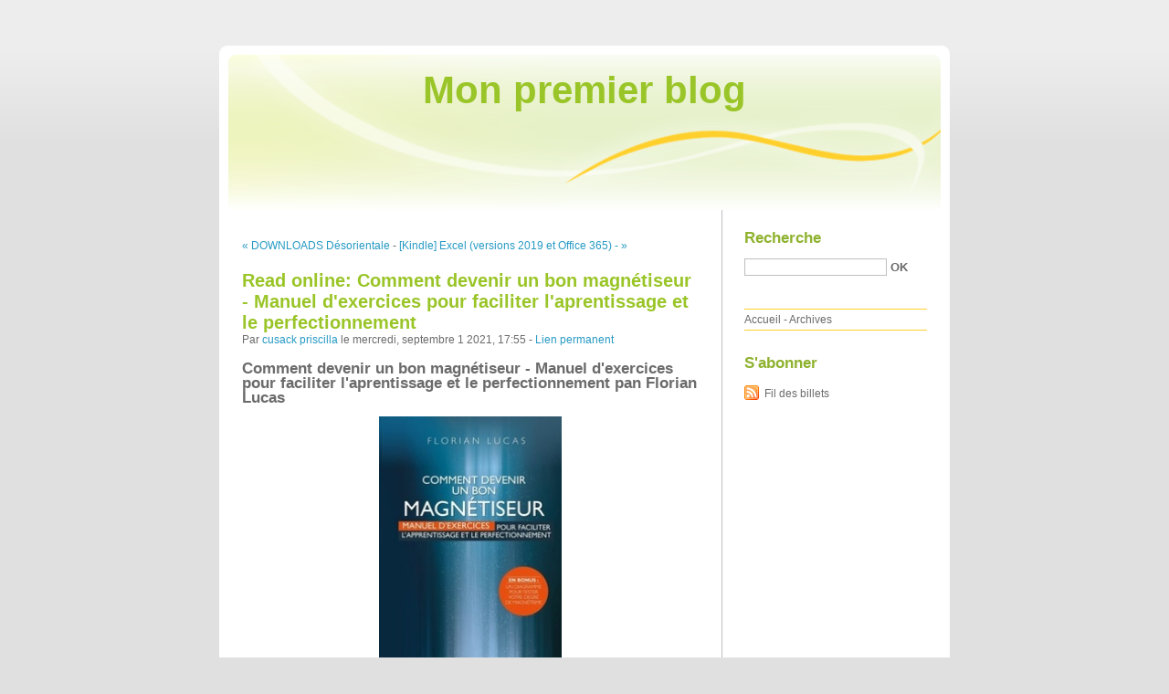

--- FILE ---
content_type: text/html; charset=UTF-8
request_url: http://hejanyfu.blog.free.fr/index.php?post/2021/09/01/Read-online%3A-Comment-devenir-un-bon-magn%C3%A9tiseur-Manuel-d-exercices-pour-faciliter-l-aprentissage-et-le-perfectionnement
body_size: 10542
content:
<!DOCTYPE html PUBLIC "-//W3C//DTD XHTML 1.0 Strict//EN"
"http://www.w3.org/TR/xhtml1/DTD/xhtml1-strict.dtd">
<html xmlns="http://www.w3.org/1999/xhtml" xml:lang="fr" lang="fr">
<head>
  <meta http-equiv="Content-Type" content="text/html; charset=UTF-8" />
  <meta name="MSSmartTagsPreventParsing" content="TRUE" />
  <meta name="ROBOTS" content="INDEX, FOLLOW" />
  
  <title>Read online: Comment devenir un bon magnétiseur  - Manuel d'exercices pour faciliter l'aprentissage et le perfectionnement - Mon premier blog</title>
  <meta name="description" lang="fr" content="Comment devenir un bon magnétiseur - Manuel d'exercices pour faciliter l'aprentissage et le perfectionnement pan Florian Lucas Caractéristiques Comment devenir un bon magnétiseur" />
  <meta name="copyright" content="" />
  <meta name="author" content="cusack priscilla" />
  <meta name="date" scheme="W3CDTF" content="2021-09-01T17:55:00+01:00" />
  
  <link rel="schema.dc" href="http://purl.org/dc/elements/1.1/" />
  <meta name="dc.title" content="Read online: Comment devenir un bon magnétiseur  - Manuel d'exercices pour faciliter l'aprentissage et le perfectionnement" />
  <meta name="dc.description" lang="fr" content="Comment devenir un bon magnétiseur - Manuel d'exercices pour faciliter l'aprentissage et le perfectionnement pan Florian Lucas Caractéristiques Comment devenir un bon magnétiseur" />
  <meta name="dc.creator" content="cusack priscilla" />
  <meta name="dc.language" content="fr" />
  <meta name="dc.publisher" content="" />
  <meta name="dc.rights" content="" />
  <meta name="dc.date" scheme="W3CDTF" content="2021-09-01T17:55:00+01:00" />
  <meta name="dc.type" content="text" />
  <meta name="dc.format" content="text/html" />
  
  <link rel="top" href="http://hejanyfu.blog.free.fr/index.php?" title="Accueil" />
  <link rel="contents" href="http://hejanyfu.blog.free.fr/index.php?archive" title="Archives" />
  
  <link rel="next" href="http://hejanyfu.blog.free.fr/index.php?post/2021/09/01/%5BKindle%5D-Excel-%28versions-2019-et-Office-365%29-Coffret-de-de-livres-%3A-Apprendre-et-r%C3%A9aliser-calculs-math%C3%A9matiques%2C-statistiques-et-financiers"
  title="[Kindle] Excel (versions 2019 et Office 365)  - Coffret de de livres : Apprendre et réaliser calculs mathématiques, statistiques et financiers" />
  
  <link rel="previous" href="http://hejanyfu.blog.free.fr/index.php?post/2021/09/01/DOWNLOADS-D%C3%A9sorientale"
  title="DOWNLOADS Désorientale" />
  
  <link rel="alternate" type="application/atom+xml" title="Atom 1.0" href="http://hejanyfu.blog.free.fr/index.php?feed/atom" />
  
  <style type="text/css" media="screen">
@import url(/themes/default/style.css);
</style>
<style type="text/css" media="print">
@import url(/themes/default/../default/print.css);
</style>

<script type="text/javascript" src="/themes/default/../default/js/jquery.js"></script>
<script type="text/javascript" src="/themes/default/../default/js/jquery.cookie.js"></script>

<style type="text/css">

</style>
  
  <script type="text/javascript" src="/themes/default/../default/js/post.js"></script>
  <script type="text/javascript">
  //<![CDATA[
  var post_remember_str = 'Se souvenir de moi sur ce blog';
  //]]>
  </script>
</head>

<body class="dc-post">
<div id="page">


<div id="top">
  <h1><span><a href="http://hejanyfu.blog.free.fr/index.php?">Mon premier blog</a></span></h1>

  </div>

<p id="prelude"><a href="#main">Aller au contenu</a> |
<a href="#blognav">Aller au menu</a> |
<a href="#search">Aller à la recherche</a></p>
<div id="wrapper">

<div id="main">
  <div id="content">
  
  <p id="navlinks">
  <a href="http://hejanyfu.blog.free.fr/index.php?post/2021/09/01/DOWNLOADS-D%C3%A9sorientale"
  title="DOWNLOADS Désorientale" class="prev">&#171; DOWNLOADS Désorientale</a>
   <span>-</span> <a href="http://hejanyfu.blog.free.fr/index.php?post/2021/09/01/%5BKindle%5D-Excel-%28versions-2019-et-Office-365%29-Coffret-de-de-livres-%3A-Apprendre-et-r%C3%A9aliser-calculs-math%C3%A9matiques%2C-statistiques-et-financiers"
  title="[Kindle] Excel (versions 2019 et Office 365)  - Coffret de de livres : Apprendre et réaliser calculs mathématiques, statistiques et financiers" class="next">[Kindle] Excel (versions 2019 et Office 365)  - &#187;</a>
  </p>
  
  <div id="p13148787" class="post">
    <h2 class="post-title">Read online: Comment devenir un bon magnétiseur  - Manuel d'exercices pour faciliter l'aprentissage et le perfectionnement</h2>
    
    <p class="post-info">Par <a href="http://hejanyfu.blog.free.fr/">cusack priscilla</a>    le mercredi, septembre  1 2021, 17:55        - <a href="http://hejanyfu.blog.free.fr/index.php?post/2021/09/01/Read-online%3A-Comment-devenir-un-bon-magn%C3%A9tiseur-Manuel-d-exercices-pour-faciliter-l-aprentissage-et-le-perfectionnement">Lien permanent</a>
    </p>
    
    
    
        
    <div class="post-content"><h2>Comment devenir un bon magnétiseur  - Manuel d'exercices pour faciliter l'aprentissage et le perfectionnement pan Florian Lucas</h2>
<p align="center"><img src="https://products-images.di-static.com/image/florian-lucas-comment-devenir-un-bon-magnetiseur-manuel-d-exercices-pour-faciliter-l-aprentissage-et-le-perfectionnement/9782702916773-200x303-1.jpg" width="200" alt="Téléchargement gratuit de livres Rapidshare Comment devenir un bon magnétiseur  - Manuel d'exercices pour faciliter l'aprentissage et le perfectionnement 9782702916773 in French CHM"><br><br>
<a href="http://get-pdfs.com/download.php?group=livres&from=free.fr&id=40092&lnk=MjAyMS0wOS0wMQ--" target="_blank"><img alt="Télécharger Comment devenir un bon magnétiseur  - Manuel d'exercices pour faciliter l'aprentissage et le perfectionnement PDF" src="https://i.imgur.com/c1CEm6x.png"></a>
</p>


                

<p></p>
<p><br></p>

<p>
<b>Caractéristiques</b>
<ul>
    <li>Comment devenir un bon magnétiseur  - Manuel d'exercices pour faciliter l'aprentissage et le perfectionnement</li>
    <li>Florian Lucas</li>
        <li>Nb. de pages: 190</li>
        <li>Format: Pdf, ePub, MOBI, FB2</li>
        <li>ISBN: 9782702916773</li>
            <li>Editeur: Exergue</li>
            <li>Date de parution: 2017</li>
    
</ul>
</p>
<p></p>
<p><b><a style="color: blue;" href="http://get-pdfs.com/download.php?group=livres&from=free.fr&id=40092&lnk=MjAyMS0wOS0wMQ--" target="_blank">Télécharger eBook gratuit</a></b></p>

<p><br></p>
<p><br></p>
<p></p>
<p></p>
<p></p>
<h3>Téléchargement gratuit de livres Rapidshare Comment devenir un bon magnétiseur  - Manuel d'exercices pour faciliter l'aprentissage et le perfectionnement 9782702916773 in French CHM</h3>
<p>
<h4>Overview</h4>
<p>Le magnétisme rétablit l'harmonie, l'équilibre du corps, de l'âme et de l'esprit. Le potentiel magnétique varie d'un individu à l'autre en fonction de la condition physique, de l'expérience, mais aussi du degré de sensibilité de chacun. Grâce à la pratique régulière d'exercices spécifiques, vous pourrez ressentir l'énergie et la canaliser pour réaliser des soins, détecter des points d'eau ou nettoyer les personnes et les lieux... <br/>Découvrez : Les techniques de base du magnétisme ; Les différentes passes magnétiques illustrées selon les pathologies à traiter ; Les outils du magnétiseur : pendule, baguette de sourcier, échelle de Bovis... ; Comment nettoyer les personnes et les lieux ; Des exercices pratiques de magnétisme appliqués sur les plantes, les fruits, l'eau, les cristaux... ; Un diagramme pour tester votre degré de magnétisme ; Des quiz pour affiner vos perceptions ; Les alliés du magnétiseur : prières, méditation, anges gardiens... <br/>Un manuel pratique illustré pour faciliter l'apprentissage des gestes et des passes magnétiques, ainsi qu'une multitude de conseils pour ampli er votre potentiel et améliorer vos résultats, jour après jour...</p>
</p>
<p>
Pdf recommandé:
[PDF] Life Lessons by Libby download <a href='https://ugukohyjacogh.themedia.jp/posts/20791847'>read book</a>,
Download PDF Unlock It: The Master Key to Wealth, Success, and Significance <a href='https://ugukohyjacogh.themedia.jp/posts/20791927'>site</a>,
[download pdf] Guide du Routard Pays-Basque (France, Espagne) et  Béarn 2019/20 <a href='https://ethufunkitij.localinfo.jp/posts/20791729'>download link</a>,
VENCER LA OSTEOPOROSIS: EL COLAGENO, CLAVE DE LA DESCALCIFICACION Y LA ARTROSIS leer el libro pdf <a href='https://shemabapityn.storeinfo.jp/posts/20791740'>download link</a>,
[Pdf/ePub] All about Love: New Visions by Bell Hooks download ebook <a href='https://peghuhyx.tumblr.com/post/661142794746871808/pdfepub-all-about-love-new-visions-by-bell'>site</a>,
{pdf descargar} CEREBRO Y LENGUAJE: SINTOMATOLOGIA NEUROLINGÜISTICA <a href='https://ckylixekabyck.themedia.jp/posts/20791990'>read pdf</a>,
Download Pdf To the Eastern Seas: Thomas Kydd 22 <a href='https://peghuhyx.tumblr.com/post/661143007382454272/download-pdf-to-the-eastern-seas-thomas-kydd-22'>here</a>,
[Pdf/ePub/Mobi] INTRODUCCION A LA EPIDEMIOLOGIA OCUPACIONAL - SVEN HERNBERG descargar ebook gratis <a href='https://ckylixekabyck.themedia.jp/posts/20791939'>download pdf</a>,
DOWNLOAD [PDF] {EPUB} The MAX Muscle Plan <a href='https://peghuhyx.tumblr.com/post/661142900316487680/download-pdf-epub-the-max-muscle-plan'>pdf</a>,
</p></div>

      </div>

  

    
  
    
    
    </div>
</div> <!-- End #main -->

<div id="sidebar">
  <div id="blognav">
    <div id="search"><h2><label for="q">Recherche</label></h2><form action="http://hejanyfu.blog.free.fr/index.php?" method="get"><fieldset><p><input type="text" size="10" maxlength="255" id="q" name="q" value="" /> <input class="submit" type="submit" value="ok" /></p></fieldset></form></div><div id="topnav"><ul><li class="topnav-home"><a href="http://hejanyfu.blog.free.fr/index.php?">Accueil</a><span> - </span></li><li class="topnav-arch"><a href="http://hejanyfu.blog.free.fr/index.php?archive">Archives</a></li></ul></div>  </div> <!-- End #blognav -->
  
  <div id="blogextra">
    <div class="syndicate"><h2>S'abonner</h2><ul><li><a type="application/atom+xml" href="http://hejanyfu.blog.free.fr/index.php?feed/atom" title="Fil Atom des billets de ce blog" class="feed">Fil des billets</a></li></ul></div>  </div> <!-- End #blogextra -->
</div>

</div> <!-- End #wrapper -->

<div id="footer">
  <p>Propulsé par <a href="http://dotclear.org/">Dotclear</a></p>
</div>

</div> <!-- End #page -->
</body>
</html>
